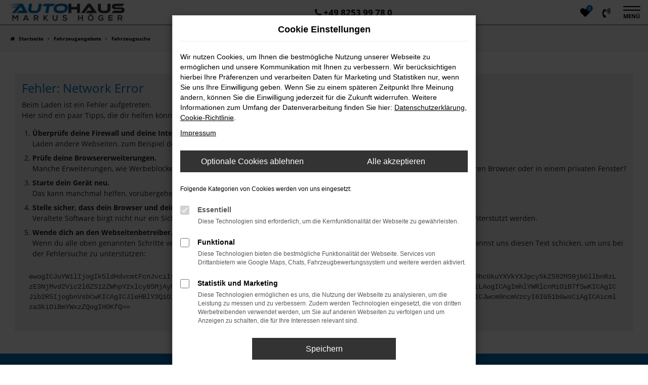

--- FILE ---
content_type: text/html; charset=UTF-8
request_url: https://www.autohaus-markus-hoeger.com/angebote/vw/vw-t6-1-california-2-0tdi-dsg-beach-camper/920257/
body_size: 11613
content:
<!DOCTYPE html>
<html lang="de">
<head>
    <meta charset="utf-8">
<meta name="viewport" content="width=device-width, initial-scale=1.0">
    <title>Neuwagen & Gebrauchtwagen | Autohaus Markus Höger</title>
    <meta name="description" content="Sichern Sie sich unsere Top Angebote! Neuwagen und Gebrauchtwagen in großer Auswahl von Audi, VW, Seat und Skoda bei Autohaus Markus Höger">
<meta name="copyright" content="Copyright 2026 www.audaris.de">
<meta name="expires" content="60">

                        <meta name="robots" content="all">
            
                                            <meta name="geo.placename"
                  content="Pöttmes">
                                    <meta name="geo.position"
                  content="48.584594;11.109121">
                                    <meta name="geo.region"
                  content="DE-BY">
                                    <meta name="google-site-verification"
                  content="-ruSpznmP4aboZQj-0mjNx6j2bne_ttrhnCObv7oPxQ">
                                    <meta name="keywords"
                  content="Neuwagen Gebrauchtwagen Angebote">
                                    <meta name="pagetopic"
                  content="Autohaus Webseite">
                    
            <meta property="og:title" content="Neuwagen & Gebrauchtwagen | Autohaus Markus Höger">
                <meta property="og:type" content="website">
                <meta property="og:description" content="Sichern Sie sich unsere Top Angebote! Neuwagen und Gebrauchtwagen in großer Auswahl von Audi, VW, Seat und Skoda bei Autohaus Markus Höger">
                <meta property="og:url" content="https://www.autohaus-markus-hoeger.com/angebote/vw/vw-t6-1-california-2-0tdi-dsg-beach-camper/920257/">
                <meta property="og:image" content="https://www.autohaus-markus-hoeger.com/website/themes/autohaus-markus-hoeger.com/img/android-icon-192x192.png">
    
            <meta name="twitter:card" content="summary">
                <meta name="twitter:title" content="Neuwagen & Gebrauchtwagen | Autohaus Markus Höger">
                <meta name="twitter:description" content="Sichern Sie sich unsere Top Angebote! Neuwagen und Gebrauchtwagen in großer Auswahl von Audi, VW, Seat und Skoda bei Autohaus Markus Höger">
                <meta name="twitter:image" content="https://www.autohaus-markus-hoeger.com/website/themes/autohaus-markus-hoeger.com/img/android-icon-192x192.png">
    
            <link rel="canonical" href="https://www.autohaus-markus-hoeger.com/angebote/vw/vw-t6-1-california-2-0tdi-dsg-beach-camper/920257/">
    
    <link rel="shortcut icon" href="/website/themes/autohaus-markus-hoeger.com/img/favicon.ico" type="image/x-icon">
    <link rel="apple-touch-icon" sizes="57x57" href="/website/themes/autohaus-markus-hoeger.com/img/apple-icon-57x57.png">
    <link rel="apple-touch-icon" sizes="60x60" href="/website/themes/autohaus-markus-hoeger.com/img/apple-icon-60x60.png">
    <link rel="apple-touch-icon" sizes="72x72" href="/website/themes/autohaus-markus-hoeger.com/img/apple-icon-72x72.png">
    <link rel="apple-touch-icon" sizes="76x76" href="/website/themes/autohaus-markus-hoeger.com/img/apple-icon-76x76.png">
    <link rel="apple-touch-icon" sizes="114x114" href="/website/themes/autohaus-markus-hoeger.com/img/apple-icon-114x114.png">
    <link rel="apple-touch-icon" sizes="120x120" href="/website/themes/autohaus-markus-hoeger.com/img/apple-icon-120x120.png">
    <link rel="apple-touch-icon" sizes="144x144" href="/website/themes/autohaus-markus-hoeger.com/img/apple-icon-144x144.png">
    <link rel="apple-touch-icon" sizes="152x152" href="/website/themes/autohaus-markus-hoeger.com/img/apple-icon-152x152.png">
    <link rel="apple-touch-icon" sizes="180x180" href="/website/themes/autohaus-markus-hoeger.com/img/apple-icon-180x180.png">
    <link rel="icon" type="image/png" sizes="192x192" href="/website/themes/autohaus-markus-hoeger.com/img/android-icon-192x192.png">
    <link rel="icon" type="image/png" sizes="32x32" href="/website/themes/autohaus-markus-hoeger.com/img/favicon-32x32.png">
    <link rel="icon" type="image/png" sizes="96x96" href="/website/themes/autohaus-markus-hoeger.com/img/favicon-96x96.png">
    <link rel="icon" type="image/png" sizes="16x16" href="/website/themes/autohaus-markus-hoeger.com/img/favicon-16x16.png">
        <meta name="msapplication-TileColor" content="#ffffff">
    <meta name="msapplication-TileImage" content="/website/themes/autohaus-markus-hoeger.com/img/ms-icon-144x144.png">
    <meta name="theme-color" content="#ffffff">
    <script src="/web/libs/jquery/jquery.min.js?v=370"></script>

    
        <script>
        
        window.dataLayer = window.dataLayer || [];


        function gtag() {
            dataLayer.push(arguments);
        }


        gtag('consent', 'default', {
            'ad_storage': 'denied',
            'ad_user_data': 'denied',
            'ad_personalization': 'denied',
            'analytics_storage': 'denied'
        });
        
    </script>

                
            <script>
            
            gtag('js', new Date());
            gtag('config', 'G-VZ5PNDQKQ2', {'cookieFlags': 'SameSite=None; Secure'});
            
        </script>
    
                
    


<link rel="stylesheet" href="/web/assets/main-277a6721ba.min.css">



<link rel="stylesheet" href="/website/themes/autohaus-markus-hoeger.com/templates/../css/foundation-ecb378b0e2.css">


    <link rel="stylesheet" href="/website/themes/autohaus-markus-hoeger.com/css/custom.css?v=1747207708">


</head>



    



<body id="page_body"
      class="theme004 pageid-532 no_header"
            data-wid="241"
      data-cid="1763">

<a class="a11y-btn sr-only sr-only-focusable" href="#site-content">Zum Hauptinhalt springen</a>

<div id="overlay"></div>


        



<div id="wrapper">
    <header aria-label="Header" id="header-container">
    <div id="header">
        <div class="flex-header-container">
            
            <div id="logo">
    <a href="/">
                    <img src="/website/themes/autohaus-markus-hoeger.com/img/template_logo.png"
                 alt="Logo Autohaus Markus Höger GmbH"
                 title="Logo Autohaus Markus Höger GmbH">
            </a>
</div>

                    </div>

                    <div                  id="phone-top"><div><span class="fa fa-phone"></span>&nbsp;+49 8253 99 78 0</div></div>
        
        <div class="flex-header-container">
            
            <nav aria-label="Untermenü mit Symbolen">
                <ul aria-label="Untermenü mit Symbolen" id="icons-menu" role="menubar">
                                                                        <li role="none">
            <a href="/favoriten/"
               id="menu-favorites"
               title="Meine Favoriten Fahrzeuge"
               role="menuitem">
                <i class="fa fa-heart"
                   aria-hidden="true">
                    <span class="js-fav-counter">0</span>
                </i>
            </a>
        </li>
        <li role="none">
                    <a href="tel:+49825399780"
               title="+49825399780 anrufen"
               role="menuitem">
                <i class="fa fa-volume-control-phone" aria-hidden="true"></i>
            </a>
            </li>
                                        </ul>
            </nav>

            <nav aria-label="Hauptmenü">
                <button type="button"
                        id="menu-toggle"
                        title="Hamburger-Menü"
                        aria-expanded="false"
                        aria-controls="page_sidebar">
                    <span class="icon-bar"></span>
                    <span class="icon-bar"></span>
                                            <span class="menu-toggle-text">Menü</span>
                                    </button>
                <div aria-label="Seitenleiste mit Hauptmenü" id="page_sidebar" aria-modal="true" tabindex="-1" role="dialog">
                    <button type="button"
        id="menu-close-toggle"
        class="navbar-toggle"
        title="Menü schließen">
    <span aria-hidden="true">&times;</span>
    <span class="ms-text">Menü</span>
</button>

<nav aria-label="Hauptmenü">
    <ul aria-label="Hauptmenü" class="nav navbar-nav" role="menubar">
                                                        <li class="dropdown active"
                        role="none">
                        <a href="#"
                           class="dropdown-toggle"
                           aria-expanded="false"
                           aria-haspopup="true"
                           data-toggle="dropdown"
                           title="Fahrzeugangebote"
                           role="menuitem">
                            Fahrzeugangebote
                        </a>
                        <ul aria-label="Fahrzeugangebote" class="dropdown-menu" role="menu">
                                                                                                                                                                                                                <li class="active"                                        role="none">
                                        <a href="/angebote/"
                                                                                      title="Fahrzeugsuche"
                                            aria-current="page"                                           role="menuitem">
                                            Fahrzeugsuche
                                        </a>
                                    </li>
                                                                                                                                                                                                                                                <li                                        role="none">
                                        <a href="/fahrzeugpool/"
                                                                                      title="Fahrzeugpool"
                                                                                       role="menuitem">
                                            Fahrzeugpool
                                        </a>
                                    </li>
                                                                                                                                                                                                                                                <li                                        role="none">
                                        <a href="/fahrzeugankauf/"
                                                                                      title="Fahrzeugankauf"
                                                                                       role="menuitem">
                                            Fahrzeugankauf
                                        </a>
                                    </li>
                                                                                                                                                                                                                                                <li                                        role="none">
                                        <a href="/fahrzeuganfrage/"
                                                                                      title="Fahrzeuganfrage"
                                                                                       role="menuitem">
                                            Fahrzeuganfrage
                                        </a>
                                    </li>
                                                                                                                                                                                                                                                <li                                        role="none">
                                        <a href="/hoeger-deals/"
                                                                                      title="Höger Deals"
                                                                                       role="menuitem">
                                            Höger Deals
                                        </a>
                                    </li>
                                                                                                                                                                                                                                                <li                                        role="none">
                                        <a href="https://www.autohaus-markus-hoeger.com/hoeger-deals/aixam-minauto/"
                                                                                      title="Fahren ab 15 Jahren "
                                                                                       role="menuitem">
                                            Fahren ab 15 Jahren 
                                        </a>
                                    </li>
                                                                                                                                                                                                                                                <li                                        role="none">
                                        <a href="https://www.autohaus-markus-hoeger.com/hoeger-deals/der-ellenator/"
                                                                                      title="Fahren ab 16 Jahren"
                                                                                       role="menuitem">
                                            Fahren ab 16 Jahren
                                        </a>
                                    </li>
                                                                                                                                                                                                                                                <li                                        role="none">
                                        <a href="/probefahrt-vereinbaren/"
                                                                                      title="Probefahrt vereinbaren"
                                                                                       role="menuitem">
                                            Probefahrt vereinbaren
                                        </a>
                                    </li>
                                                                                                                                                                                                                                                <li                                        role="none">
                                        <a href="/werkstattleistungen/wunschkennzeichen/"
                                                                                      title="Wunschkennzeichen"
                                                                                       role="menuitem">
                                            Wunschkennzeichen
                                        </a>
                                    </li>
                                                                                    </ul>
                    </li>
                                                                                                                                                    <li                        role="none">
                        <a href="/skoda/"
                                                      title="Škoda"
                                                       role="menuitem">
                            Škoda
                        </a>
                    </li>
                                                                                    <li class="dropdown"
                        role="none">
                        <a href="#"
                           class="dropdown-toggle"
                           aria-expanded="false"
                           aria-haspopup="true"
                           data-toggle="dropdown"
                           title="Autovermietung"
                           role="menuitem">
                            Autovermietung
                        </a>
                        <ul aria-label="Autovermietung" class="dropdown-menu" role="menu">
                                                                                                                                                                                                                <li                                        role="none">
                                        <a href="https://www.autohaus-markus-hoeger.com/autovermietung/"
                                           target="_blank"
                                           rel="noopener noreferer"                                           title="Alle Mietfahrzeuge"
                                                                                       role="menuitem">
                                            Alle Mietfahrzeuge
                                        </a>
                                    </li>
                                                                                                                                                                                                                                                <li                                        role="none">
                                        <a href="/lagercontainer/"
                                                                                      title="Lagercontainer mieten"
                                                                                       role="menuitem">
                                            Lagercontainer mieten
                                        </a>
                                    </li>
                                                                                                                                                                                                                                                <li                                        role="none">
                                        <a href="https://www.autohaus-markus-hoeger.com/autovermietung/kleinwagen-mieten/"
                                                                                      title="Kleinwagen"
                                                                                       role="menuitem">
                                            Kleinwagen
                                        </a>
                                    </li>
                                                                                                                                                                                                                                                <li                                        role="none">
                                        <a href="https://www.autohaus-markus-hoeger.com/autovermietung/sprinter-mieten/"
                                                                                      title="Sprinter"
                                                                                       role="menuitem">
                                            Sprinter
                                        </a>
                                    </li>
                                                                                                                                                                                                                                                <li                                        role="none">
                                        <a href="https://www.autohaus-markus-hoeger.com/autovermietung/9-sitzer-mieten/"
                                                                                      title="9-Sitzer Bus"
                                                                                       role="menuitem">
                                            9-Sitzer Bus
                                        </a>
                                    </li>
                                                                                    </ul>
                    </li>
                                                                                    <li class="dropdown"
                        role="none">
                        <a href="#"
                           class="dropdown-toggle"
                           aria-expanded="false"
                           aria-haspopup="true"
                           data-toggle="dropdown"
                           title="Werkstatt und Service"
                           role="menuitem">
                            Werkstatt und Service
                        </a>
                        <ul aria-label="Werkstatt und Service" class="dropdown-menu" role="menu">
                                                                                                                                                                                                                <li                                        role="none">
                                        <a href="/werkstattleistungen/"
                                                                                      title="Werkstattleistungen"
                                                                                       role="menuitem">
                                            Werkstattleistungen
                                        </a>
                                    </li>
                                                                                                                                                                                                                                                <li                                        role="none">
                                        <a href="https://www.autohaus-markus-hoeger.com/werkstattleistungen/klimaservice/"
                                                                                      title="Klimaservice"
                                                                                       role="menuitem">
                                            Klimaservice
                                        </a>
                                    </li>
                                                                                    </ul>
                    </li>
                                                                                    <li class="dropdown"
                        role="none">
                        <a href="#"
                           class="dropdown-toggle"
                           aria-expanded="false"
                           aria-haspopup="true"
                           data-toggle="dropdown"
                           title="Unternehmen"
                           role="menuitem">
                            Unternehmen
                        </a>
                        <ul aria-label="Unternehmen" class="dropdown-menu" role="menu">
                                                                                                                                                                                                                <li                                        role="none">
                                        <a href="/historie/"
                                                                                      title="Unsere Historie"
                                                                                       role="menuitem">
                                            Unsere Historie
                                        </a>
                                    </li>
                                                                                                                                                                                                                                                <li                                        role="none">
                                        <a href="/jobs/"
                                                                                      title="Jobs und Karriere"
                                                                                       role="menuitem">
                                            Jobs und Karriere
                                        </a>
                                    </li>
                                                                                                                                                                                                                                                <li                                        role="none">
                                        <a href="/kundenmeinungen/"
                                                                                      title="Kundenmeinungen"
                                                                                       role="menuitem">
                                            Kundenmeinungen
                                        </a>
                                    </li>
                                                                                                                                                                                                                                                <li                                        role="none">
                                        <a href="/kundenstimmen/jetzt-bewerten/"
                                                                                      title="Schreiben Sie uns Ihre Meinung"
                                                                                       role="menuitem">
                                            Schreiben Sie uns Ihre Meinung
                                        </a>
                                    </li>
                                                                                    </ul>
                    </li>
                                                                                    <li class="dropdown"
                        role="none">
                        <a href="#"
                           class="dropdown-toggle"
                           aria-expanded="false"
                           aria-haspopup="true"
                           data-toggle="dropdown"
                           title="Kontakt"
                           role="menuitem">
                            Kontakt
                        </a>
                        <ul aria-label="Kontakt" class="dropdown-menu" role="menu">
                                                                                                                                                                                                                <li                                        role="none">
                                        <a href="/ansprechpartner/"
                                                                                      title="Ansprechpartner"
                                                                                       role="menuitem">
                                            Ansprechpartner
                                        </a>
                                    </li>
                                                                                                                                                                                                                                                <li                                        role="none">
                                        <a href="/kontakt-oeffnungszeiten/"
                                                                                      title="Kontakt &amp; Öffnungszeiten"
                                                                                       role="menuitem">
                                            Kontakt & Öffnungszeiten
                                        </a>
                                    </li>
                                                                                    </ul>
                    </li>
                                                    <li class="cf"
            role="none">
                            <div class="col-xs-6">
                    <a href="tel:+49825399780"
                       class="btn btn-primary"
                       title="Anrufen"
                       role="menuitem">
                        <i class="fa fa-phone-square" aria-hidden="true"></i>
                        Anrufen
                    </a>
                </div>
                <div class="col-xs-6">
                    <a href="mailto:info@autohaus-markus-hoeger.com"
                       class="btn btn-primary"
                       title="E-Mail schreiben"
                       role="menuitem">
                        <i class="fa fa-envelope-square" aria-hidden="true"></i>
                        E-Mail
                    </a>
                </div>
                    </li>
    </ul>
</nav>

<nav aria-label="Fußzeilenmenü in der Seitenleiste">
    <ul aria-label="Fußzeilenmenü in der Seitenleiste" class="footer_copy_menu" role="menubar">
                                    <li role="none">
                    <a href="/barrierefreiheit/"
                                              title="Barrierefreiheit"
                       role="menuitem">
                                                    <i class="fa fa-file-text" aria-hidden="true"></i>
                                                Barrierefreiheit
                    </a>
                </li>
                                                <li role="none">
                    <a href="/impressum/"
                                              title="Impressum"
                       role="menuitem">
                                                    <i class="fa fa-file-text" aria-hidden="true"></i>
                                                Impressum
                    </a>
                </li>
                                                <li role="none">
                    <a href="/datenschutz/"
                                              title="Datenschutz"
                       role="menuitem">
                                                    <i class="fa fa-quote-left" aria-hidden="true"></i>
                                                Datenschutz
                    </a>
                </li>
                        </ul>
</nav>
                </div>
                <div id="page_overlay"></div>
            </nav>
        </div>
    </div>
</header>


                <nav aria-label="Breadcrumb" class="breadcrumb_area">
    <div class="container">
                    <ol class="breadcrumb" itemscope itemtype="https://schema.org/BreadcrumbList">
                <li itemprop="itemListElement" itemscope itemtype="https://schema.org/ListItem">
                    <i class="fa fa-home" aria-hidden="true"></i>
                    <a href="/" itemprop="item">
                        <span itemprop="name">Startseite</span>
                        <meta itemprop="position" content="1">
                    </a>
                </li>
                                                                                                                        <li itemprop="itemListElement"
                                itemscope
                                itemtype="https://schema.org/ListItem">
                                <i class="fa fa-angle-right" aria-hidden="true"></i>
                                <a href="/angebote/"
                                   itemprop="item">
                                    <span itemprop="name">Fahrzeugangebote</span>
                                    <meta itemprop="position" content="2">
                                </a>
                            </li>
                                                                                                                                                                                                    <li itemprop="itemListElement"
                                itemscope
                                itemtype="https://schema.org/ListItem"                                aria-current="page"
                                >
                                <i class="fa fa-angle-right" aria-hidden="true"></i>
                                <a href="/angebote/"
                                   itemprop="item">
                                    <span itemprop="name">Fahrzeugsuche</span>
                                    <meta itemprop="position" content="3">
                                </a>
                            </li>
                                                                                                                                        </ol>
            </div>
</nav>

                    <main aria-label="Hauptinhalt" id="site-content">
                                                        
                    <div class="module-block showroom  my-0">
        <div class="container-full container-fluid">
                                                                                                                        <div id="audaris-showroom-container"></div>
        </div>
    </div>
    <script>
        
        (function (callback) {
            if (document.readyState !== 'loading') {
                callback()
            } else {
                document.addEventListener('DOMContentLoaded', callback, {once: true})
            }
        })(function () {
            
            var commonFlags = {
    routerMode: 'history',
            exchange: 'WEBSITE',
                language: 'de_DE',
    
                        clientId: parseInt('1763', 10),
        
        vehicleDetailBlocks: [{"type":"EQUIPMENT","show":"COLLAPSIBLE_CLOSED","title":"Ausstattung","position":"LEFT","description":"","btnUrl":"","partsShopDealerIds":[]},{"type":"DESCRIPTION","show":"BLOCK","title":"","position":"LEFT","description":"","btnUrl":"","partsShopDealerIds":[]},{"type":"TRADEIN","show":"BLOCK","title":"Wir kaufen Ihr Auto!","position":"STANDALONE","description":"","btnUrl":"","partsShopDealerIds":[]},{"type":"LEASING_FINANCING_COMBINED","show":"BLOCK","title":"Leasing und Finanzierungsrechner","position":"STANDALONE","description":"","btnUrl":"","partsShopDealerIds":[]}
            
        ]
};
            window.AudarisWidget.ready.then(function() {    window.AudarisWidget.initShowroom(Object.assign({
    }, defaultSettings, commonFlags, {
        onVehicleLoad(vehicle) {
            if (commonFlags.onVehicleLoad) {
                commonFlags.onVehicleLoad (vehicle)
            }
        },
        node: '#audaris-showroom-container',
    showBannerAds: true,
    routes: {tradein: '/fahrzeugankauf'
        },
                                                tradein: {
                type: 'FORM'
        },
                autoUnclePriceRating: null,
        metaListTitle: 'Neuwagen & Gebrauchtwagen | Autohaus Markus Höger',
        metaListDescription: 'Sichern Sie sich unsere Top Angebote! Neuwagen und Gebrauchtwagen in großer Auswahl von Audi, VW, Seat und Skoda bei Autohaus Markus Höger',
        }))
    
});            
        })
        
    </script>
                        </main>
    
            <footer aria-label="Footer" id="footer">
        <div id="pre_area">
        <div class="container-fluid container-limited">
                            <div class="row"><div class="footer-block col-sm-6 col-md-4"><div class="row"><div class="col-md-6 col-sm-6 column col-xs-12 hidden-xs" style=""><div class="ge-content ge-content-type-tinymce" data-ge-content-type="tinymce"><p><span class="headline-h3" style="color: #ffffff;"><span class="fa fa-map-marker mceNonEditable"></span>&nbsp; Postadresse</span></p>
<p>Autohaus Markus Höger GmbH<br>Rudolf-Diesel-Str. 6<br>D-86554&nbsp;Pöttmes<br><br></p>
<p class="clean-p"><span class="headline-h3" style="color: #ffffff;"><span class="fa fa-comments mceNonEditable"></span>&nbsp; Kontakt:</span></p>
<p class="clean-p">Tel.:&nbsp;&nbsp; +49 8253 99 78 0<br><br><a class="btn btn-primary btn-fullwidth" href="mailto:info@autohaus-markus-hoeger.com">Mail</a></p></div></div><div class="col-md-6 col-sm-6 column col-xs-12 hidden-sm hidden-md hidden-lg" style=""><div class="ge-content ge-content-type-tinymce" data-ge-content-type="tinymce"><p><span class="headline-h3" style="color: rgb(255, 255, 255);" data-mce-style="color: #ffffff;"><span class="fa fa-map-marker mceNonEditable">﻿</span>&nbsp; Postadresse</span></p><p>Autohaus Markus Höger GmbH<br>Rudolf-Diesel-Str. 6<br>D-86554&nbsp;Pöttmes<br><br></p><p class="clean-p"><span class="headline-h3" style="color: rgb(255, 255, 255);" data-mce-style="color: #ffffff;"><span class="fa fa-comments mceNonEditable">﻿</span>&nbsp; Kontakt:</span></p><p class="clean-p">Tel.:&nbsp;&nbsp; +49 8253 99 78 0<br>Fax:&nbsp;&nbsp; +49 8253 99 78 20<br><br><a class="btn btn-primary" href="mailto:info@autohaus-markus-hoeger.com" data-mce-href="mailto:info@autohaus-markus-hoeger.com" data-mce-selected="inline-boundary">Mail﻿</a></p></div></div><div class="col-md-6 col-sm-6 column col-xs-12" style=""><div class="ge-content ge-content-type-tinymce" data-ge-content-type="tinymce"><p class="clean-p"><span class="headline-h3" style="color: #ffffff;">Waschanlage</span></p>
<p><strong>Ab sofort erhalten Sie Ihre Waschtickets für den Waschpark Pöttmes an der Rudolf-Diesel-Straße 6a.</strong></p>
<p>&nbsp;</p></div></div></div></div><div class="footer-block col-sm-6 col-md-4"><div class="row"><div class="col-md-6 col-sm-6 column col-xs-12" style="display: block;"><div class="ge-content ge-content-type-tinymce" data-ge-content-type="tinymce"><p class="clean-p"><span class="headline-h3" style="color: #ffffff;"><span class="fa fa-clock-o mceNonEditable"></span>&nbsp; Verkauf &amp; Vermietung</span></p>
<p>Montag bis Freitag:<br>08:00 bis 12:00 Uhr<br>13:00 bis 17:00 Uhr&nbsp;</p>
<p>Samstag und Sonntag:<br>Schautag - Keine Beratung oder Verkauf&nbsp;</p>
<p><br><span class="headline-h3" style="color: #ffffff;"><span class="fa fa-clock-o mceNonEditable"></span>&nbsp; Werkstatt</span></p>
<p>Montag bis Freitag:<br>08:00 bis 12:00 Uhr<br>13:00 bis 17:00 Uhr</p></div></div><div class="col-md-6 col-sm-6 column col-xs-12" style=""><div class="ge-content ge-content-type-tinymce" data-ge-content-type="tinymce"><p><span class="headline-h3" style="color: #ffffff;"><span class="fa fa-car mceNonEditable">&nbsp;</span>Schautag</span></p>
<p>Schautage von 11:00-18:00 Uhr.<br><br>Hier wird die Hofzufahrt geöffnet und die Besucher können dann durch die Lagerfahrzeuge flanieren und sich die ausgestellten Fahrzeuge anschauen.<br><br>(Keine Beratung, kein Verkauf)<br><br>Ab 18:00 Uhr wird der Hof wieder abgesperrt.</p></div></div></div></div><div class="footer-block col-sm-12 col-md-4"><div class="row"><div class="col-md-12 col-sm-12 col-xs-12 column"><div class="ge-content ge-content-type-tinymce" data-ge-content-type="tinymce"><audaris-iframe src="https://www.google.com/maps/embed?pb=!1m18!1m12!1m3!1d2639.3197923592384!2d11.106817715846299!3d48.584575427900695!2m3!1f0!2f0!3f0!3m2!1i1024!2i768!4f13.1!3m3!1m2!1s0x479eec1d51048477%3A0x67f4b189a1a0e7a9!2sAutohaus+Markus+H%C3%B6ger+GmbH!5e0!3m2!1sde!2sde!4v1563869084899!5m2!1sde!2sde" width="600" height="450" frameborder="0" allowfullscreen="allowfullscreen" responsive="" title="Coordinate">&nbsp;</audaris-iframe></div></div></div></div></div>
                    </div>
    </div>
    <div id="after_area">
            <div class="container">
        
        <div class="row"><div class="col-md-12 col-sm-12 col-xs-12 column"><div class="ge-content ge-content-type-tinymce" data-ge-content-type="tinymce"><p class="clean-p"><sup><small>1</small></sup> UVP bedeutet: Ehemalige unverbindliche Preisempfehlung des Herstellers (Neupreis).<br>Der errechnete Preisvorteil sowie&nbsp;die angegebene Ersparnis errechnet sich gegenüber der ehemaligen unverbindlichen Preisempfehlung des Herstellers (Neupreis).</p>
<p class="clean-p"><sup>2 </sup>Hierbei handelt es sich um ein unverbindliches Finanzierungsangebot der ALD Lease Finanz GmbH, Fuhlsbüttler Str. 437, 22309 Hamburg. Das Angebot richtet sich an Einzelabnehmer. Alle Preise inkl. 19% Mehrwertsteuer. Irrtümer vorbehalten.</p>
<p class="clean-p"><sup>3&nbsp;</sup>Hierbei handelt es sich um ein unverbindliches Leasingangebot der ALD Lease Finanz GmbH, Fuhlsbüttler Str. 437, 22309 Hamburg. Das Angebot richtet sich an Einzelabnehmer. Alle Preise inkl. 19% Mehrwertsteuer. Irrtümer vorbehalten.</p>
<p class="clean-p">&nbsp;</p></div></div></div> 
    </div>
        <div class="container footer_copy_menu">
            <div id="footer_info_box">
                    <nav aria-label="Fußzeilenmenü">
        <ul aria-label="Fußzeilenmenü" class="footer-nav" role="menubar">
                                                <li role="none">
                        <a href="/barrierefreiheit/"
                                                      title="Barrierefreiheit"
                           role="menuitem">
                                                            <i class="fa fa-file-text" aria-hidden="true"></i>
                                                        Barrierefreiheit
                        </a>
                    </li>
                                                                <li role="none">
                        <a href="/impressum/"
                                                      title="Impressum"
                           role="menuitem">
                                                            <i class="fa fa-file-text" aria-hidden="true"></i>
                                                        Impressum
                        </a>
                    </li>
                                                                <li role="none">
                        <a href="/datenschutz/"
                                                      title="Datenschutz"
                           role="menuitem">
                                                            <i class="fa fa-quote-left" aria-hidden="true"></i>
                                                        Datenschutz
                        </a>
                    </li>
                                        <li role="none">
    <a href="javascript:void(0)"
       data-toggle="modal"
       data-target="#cookie-consent-modal"
       role="menuitem">
        <i class="fa fa-quote-left" aria-hidden="true"></i>
        Cookie Einstellungen
    </a>
</li>
        </ul>
    </nav>
                <div>
                    &copy; 2026
                    Autohaus Markus Höger GmbH
                    | Rudolf-Diesel-Str. 6 | DE-86554 Pöttmes | info@autohaus-markus-hoeger.com | <a href="https://www.audaris.de" target="_blank" style="color: inherit; text-decoration: none;">Webdesign by audaris.de</a>
                </div>
            </div>
        </div>
                    <nav aria-label="Kontaktmenü">
            <ul aria-label="Kontaktmenü"
                id="menu-social-floating"
                data-position="right"
                role="menubar">
                                    <li role="none">
                        <a href="/kundenmeinungen/"
                           class="kunden-meinungenflat"
                                                                                  title="Kundenmeinungen"
                           role="menuitem">
                            <span>Kundenmeinungen</span>
                                                            <i class="fa fa-comment" aria-hidden="true"></i>
                                                    </a>
                    </li>
                                    <li role="none">
                        <a href="https://wa.me/+491704317017"
                           class="whatsappflat"
                                                                                  title="Autohaus Markus Höger auf Whatsapp"
                           role="menuitem">
                            <span>Autohaus Markus Höger auf Whatsapp</span>
                                                            <i class="fa fa-whatsapp" aria-hidden="true"></i>
                                                    </a>
                    </li>
                                    <li role="none">
                        <a href="https://www.facebook.com/autohausmarkushoeger/"
                           class="facebookflat"
                                                                                  title="Autohaus Markus Höger auf Facebook"
                           role="menuitem">
                            <span>Autohaus Markus Höger auf Facebook</span>
                                                            <i class="fa fa-facebook" aria-hidden="true"></i>
                                                    </a>
                    </li>
                                    <li role="none">
                        <a href="https://www.instagram.com/autohaus_markus_hoeger/"
                           class="instagramflat"
                                                       style="background-color:#0071bc"                           title="Autohaus Markus Höger auf Instagram"
                           role="menuitem">
                            <span>Autohaus Markus Höger auf Instagram</span>
                                                            <i class="fa fa-instagram" aria-hidden="true"></i>
                                                    </a>
                    </li>
                                    <li role="none">
                        <a href="/kontakt-oeffnungszeiten/"
                           class="contactflat"
                                                       style="background-color:#0071bc"                           title="Kontakt und Öffnungszeiten"
                           role="menuitem">
                            <span>Kontakt und Öffnungszeiten</span>
                                                            <i class="fa fa-envelope" aria-hidden="true"></i>
                                                    </a>
                    </li>
                            </ul>
        </nav>
        </div>
    <div id="toolbar-container">
    <button type="button" id="toggle-scrollup" class="btn">
        <span class="sr-only">Nach oben</span>
        <i class="fa fa-fw fa-chevron-up" aria-hidden="true"></i>
    </button>
    <script>
        $('#toggle-scrollup').click(function () {
            $('body, html').animate({
                scrollTop: '0px'
            }, 300);
        });
    </script>
</div>
</footer>
    </div>

    

            <div
    id="cookie-consent-modal"
    class="modal fade"
    aria-labelledby="cookie-consent-title"
    data-backdrop="static"
    data-keyboard="false"
    role="dialog"
    tabindex="-1"
>
    <div class="modal-dialog" role="document">
        <div class="modal-content">
            <div class="modal-body pb-0">
                <div id="cookie-consent-title" class="head">
                    Cookie Einstellungen
                </div>

                
                    <p>
                        Wir nutzen Cookies, um Ihnen die bestmögliche Nutzung unserer Webseite zu ermöglichen und unsere Kommunikation mit Ihnen zu verbessern.
                        Wir berücksichtigen hierbei Ihre Präferenzen und verarbeiten Daten für Marketing und Statistiken nur, wenn Sie uns Ihre Einwilligung geben.
                        Wenn Sie zu einem späteren Zeitpunkt Ihre Meinung ändern, können Sie die Einwilligung jederzeit für die Zukunft widerrufen.
                        Weitere Informationen zum Umfang der Datenverarbeitung finden Sie hier:
                        <a href="javascript:void(0)"
                           data-src="/datenschutz/?show_blank=1"
                           data-fancybox
                           data-type="iframe"
                           data-iframe='{"preload":false}'>Datenschutzerklärung</a>,
                        <a href="javascript:void(0)" data-fancybox data-src="#ac-list">Cookie-Richtlinie</a>.
                    </p>
                    <p>
                        <a href="javascript:void(0)"
                           data-src="/impressum/?show_blank=1"
                           data-fancybox
                           data-type="iframe"
                           data-iframe='{"preload":false}'>Impressum</a>
                    </p>
                

                <div id="ac-list" style="display:none">
    <p>
        Hier finden Sie eine Übersicht über alle verwendeten Cookies.
    </p>
    <div class="ac-group">
        <div class="ac-group-title">
            Essentiell
        </div>
        <table class="table table-bordered table-condensed">
    <tbody>
        <tr>
            <th scope="row">Name</th>
            <td>audaris Session</td>
        </tr>
        <tr>
            <th scope="row">Anbieter</th>
            <td>Eigentümer dieser Website</td>
        </tr>
        <tr>
            <th scope="row">Zweck</th>
            <td>Dieses Cookie dient der Funktionalität der Applikation, in dem es die Sitzungs-ID speichert.</td>
        </tr>
        <tr>
            <th scope="row">Cookie Name</th>
            <td>audaris</td>
        </tr>
        <tr>
            <th scope="row" class="text-nowrap">Cookie Laufzeit</th>
            <td style="width:100%">Bis zum Ende der Session</td>
        </tr>
    </tbody>
</table>
        <table class="table table-bordered table-condensed">
    <tbody>
        <tr>
            <th scope="row">Name</th>
            <td>audaris Cookie</td>
        </tr>
        <tr>
            <th scope="row">Anbieter</th>
            <td>Eigentümer dieser Website</td>
        </tr>
        <tr>
            <th scope="row">Zweck</th>
            <td>Speichert den Zustimmungsstatus des Benutzers für Cookies.</td>
        </tr>
        <tr>
            <th scope="row">Cookie Name</th>
            <td>audaris-cookie-consent</td>
        </tr>
        <tr>
            <th scope="row" class="text-nowrap">Cookie Laufzeit</th>
            <td style="width:100%">90 Tage</td>
        </tr>
    </tbody>
</table>
                                    <table class="table table-bordered table-condensed">
    <tbody>
        <tr>
            <th scope="row">Name</th>
            <td>hrtool24</td>
        </tr>
        <tr>
            <th scope="row">Anbieter</th>
            <td>tool24 GmbH</td>
        </tr>
        <tr>
            <th scope="row">Zweck</th>
            <td>Dieses Cookie dient der Funktionalität der Applikation, in dem es die Sitzungs-ID speichert.</td>
        </tr>
        <tr>
            <th scope="row">Cookie Name</th>
            <td>ASP.NET_SessionId</td>
        </tr>
        <tr>
            <th scope="row" class="text-nowrap">Cookie Laufzeit</th>
            <td style="width:100%">Bis zum Ende der Session</td>
        </tr>
    </tbody>
</table>
<table class="table table-bordered table-condensed">
    <tbody>
        <tr>
            <th scope="row">Name</th>
            <td>hrtool24</td>
        </tr>
        <tr>
            <th scope="row">Anbieter</th>
            <td>tool24 GmbH</td>
        </tr>
        <tr>
            <th scope="row">Zweck</th>
            <td>Dieses Cookie dient der Funktionalität der Applikation, in dem es die Sitzungs-ID speichert.</td>
        </tr>
        <tr>
            <th scope="row">Cookie Name</th>
            <td>cookiesession1</td>
        </tr>
        <tr>
            <th scope="row" class="text-nowrap">Cookie Laufzeit</th>
            <td style="width:100%">1 Jahr</td>
        </tr>
    </tbody>
</table>
                    </div>
    <div class="ac-group">
        <div class="ac-group-title">
            Funktional
        </div>
            <table class="table table-bordered table-condensed">
        <tbody>
            <tr>
                <th scope="row">Name</th>
                <td>Google Translator</td>
            </tr>
            <tr>
                <th scope="row">Anbieter</th>
                <td>Google</td>
            </tr>
            <tr>
                <th scope="row">Zweck</th>
                <td>Spracheinstellungen, Übersetzung.</td>
            </tr>
            <tr>
                <th scope="row">Cookie Name</th>
                <td>googtrans</td>
            </tr>
            <tr>
                <th scope="row" class="text-nowrap">Cookie Laufzeit</th>
                <td style="width:100%">24 Stunden</td>
            </tr>
        </tbody>
    </table>
        <table class="table table-bordered table-condensed">
    <tbody>
        <tr>
            <th scope="row">Name</th>
            <td>YouTube</td>
        </tr>
        <tr>
            <th scope="row">Anbieter</th>
            <td>Google</td>
        </tr>
        <tr>
            <th scope="row">Zweck</th>
            <td>Einbindung von YouTube Videos.</td>
        </tr>
        <tr>
            <th scope="row">Cookie Name</th>
            <td>CONSENT</td>
        </tr>
        <tr>
            <th scope="row" class="text-nowrap">Cookie Laufzeit</th>
            <td style="width:100%">2 Jahre</td>
        </tr>
        <tr>
            <th scope="row" class="text-nowrap">Zugriff Dritter</th>
            <td style="width:100%">Ja Google</td>
        </tr>
    </tbody>
</table>
                            <table class="table table-bordered table-condensed">
    <tbody>
        <tr>
            <th scope="row">Name</th>
            <td>Google Maps</td>
        </tr>
        <tr>
            <th scope="row">Anbieter</th>
            <td>Google</td>
        </tr>
        <tr>
            <th scope="row">Zweck</th>
            <td>Einbindung von Google Maps.</td>
        </tr>
        <tr>
            <th scope="row">Cookie Name</th>
            <td>CONSENT</td>
        </tr>
        <tr>
            <th scope="row" class="text-nowrap">Cookie Laufzeit</th>
            <td style="width:100%">2 Jahre</td>
        </tr>
    </tbody>
</table>
            </div>
            <div class="ac-group">
            <div class="ac-group-title">
                Statistik und Marketing
            </div>
                <table class="table table-bordered table-condensed">
        <tbody>
            <tr>
                <th scope="row">Name</th>
                <td>Google Analytics</td>
            </tr>
            <tr>
                <th scope="row">Anbieter</th>
                <td>Google</td>
            </tr>
            <tr>
                <th scope="row">Zweck</th>
                <td>Cookie von Google für Website-Analysen. Erzeugt statistische Daten darüber, wie der Besucher die Website nutzt.</td>
            </tr>
            <tr>
                <th scope="row">Cookie Name</th>
                <td>_ga, _ga_&lt;container-id&gt;</td>
            </tr>
            <tr>
                <th scope="row" class="text-nowrap">Cookie Laufzeit</th>
                <td style="width:100%">14 Monaten</td>
            </tr>
        </tbody>
    </table>
    <table class="table table-bordered table-condensed">
        <tbody>
            <tr>
                <th scope="row">Name</th>
                <td>Google Analytics</td>
            </tr>
            <tr>
                <th scope="row">Anbieter</th>
                <td>Google</td>
            </tr>
            <tr>
                <th scope="row">Zweck</th>
                <td>Cookie von Google für Website-Analysen. Erzeugt statistische Daten darüber, wie der Besucher die Website nutzt.</td>
            </tr>
            <tr>
                <th scope="row">Cookie Name</th>
                <td>_gid</td>
            </tr>
            <tr>
                <th scope="row" class="text-nowrap">Cookie Laufzeit</th>
                <td style="width:100%">24 Stunden</td>
            </tr>
        </tbody>
    </table>
    <table class="table table-bordered table-condensed">
        <tbody>
            <tr>
                <th scope="row">Name</th>
                <td>Google Analytics</td>
            </tr>
            <tr>
                <th scope="row">Anbieter</th>
                <td>Google</td>
            </tr>
            <tr>
                <th scope="row">Zweck</th>
                <td>Cookie von Google für Website-Analysen. Erzeugt statistische Daten darüber, wie der Besucher die Website nutzt.</td>
            </tr>
            <tr>
                <th scope="row">Cookie Name</th>
                <td>_gac_gb_&lt;container-id&gt;</td>
            </tr>
            <tr>
                <th scope="row" class="text-nowrap">Cookie Laufzeit</th>
                <td style="width:100%">90 Tagen</td>
            </tr>
        </tbody>
    </table>
                <table class="table table-bordered table-condensed">
        <tbody>
            <tr>
                <th scope="row">Name</th>
                <td>Google Tag Manager</td>
            </tr>
            <tr>
                <th scope="row">Anbieter</th>
                <td>Google</td>
            </tr>
            <tr>
                <th scope="row">Zweck</th>
                <td style="width:100%">Nachladen verschiedener externer Anbieter.</td>
            </tr>
        </tbody>
    </table>
        </div>
    </div>

                <div class="btns-row">
                    <button
                        type="button"
                        id="cookie-consent-deny-all"
                    >
                        Optionale Cookies ablehnen
                    </button>
                    <button
                        type="button"
                        id="cookie-consent-accept-all"
                    >
                        Alle akzeptieren
                    </button>
                </div>

                <p class="lead">
                    Folgende Kategorien von Cookies werden von uns eingesetzt:
                </p>

                
                    
                        <div class="checkbox disabled">
                            <label>
                                <input type="checkbox"
                                       value="1"
                                       autocomplete="off"
                                       checked
                                       disabled>
                                <span>Essentiell</span>
                            </label>
                            
                                <p class="small">
                                    Diese Technologien sind erforderlich, um die Kernfunktionalität der Webseite zu gewährleisten.
                                </p>
                            
                        </div>
                    
                    
                        <div class="checkbox">
                            <label>
                                <input type="checkbox"
                                       value=""
                                       id="cookie-consent-functional"
                                       autocomplete="off">
                                <span>Funktional</span>
                            </label>
                            
                                <p class="small">
                                    Diese Technologien bieten die bestmögliche Funktionalität der Webseite.
                                    Services von Drittanbietern wie Google Maps, Chats, Fahrzeugbewertungssystem und weitere werden aktiviert.
                                </p>
                            
                        </div>
                    
                    
                        <div class="checkbox">
                            <label>
                                <input type="checkbox"
                                       value=""
                                       id="cookie-consent-marketing"
                                       autocomplete="off">
                                <span>Statistik und Marketing</span>
                            </label>
                            
                                <p class="small">
                                    Diese Technologien ermöglichen es uns, die Nutzung der Webseite zu analysieren, um die Leistung zu messen und zu verbessern.
                                    Zudem werden Technologien eingesetzt, die von dritten Werbetreibenden verwendet werden, um Sie auf anderen Webseiten zu verfolgen und um Anzeigen zu schalten, die für Ihre Interessen relevant sind.
                                </p>
                            
                        </div>
                    
                
                <div class="btns-row">
                    <button
                        type="button"
                        id="cookie-consent-save"
                    >
                        Speichern
                    </button>
                </div>
            </div>
        </div>
    </div>
</div>

<template id="alert_a_functional" style="display:none">
    <div class="alert alert-danger" role="alert">
    Lieber Website Benutzer, durch die Ablehnung der Cookies ist diese Funktionalität nicht mit dem vollen Komfort für Sie zugänglich. Dies können Sie in den <a class="text-danger text-bold" href="javascript:void(0)" data-toggle="modal" data-target="#cookie-consent-modal">Cookie Einstellungen</a> wieder rückgängig machen. Vielen Dank für Ihr Verständnis.
</div>
</template>
    
    
<script>
    $(document).ready(function () {
        let $infoModal = $('#infoModal');

        if ($infoModal.length > 0) {
            if (!sessionStorage.getItem('ac-cInfo')) {
                setTimeout(function () {
                    $infoModal.modal('show');
                }, 750);
            }

            $infoModal.on('hidden.bs.modal', function () {
                sessionStorage.setItem('ac-cInfo', '1')
            });

            $infoModal.find('.btn').on('click', function () {
                sessionStorage.setItem('ac-cInfo', '1')
            });
        }
    });
</script>

    <script src="https://widget.x-web.cloud.audaris.icu/widget.js?shadow=false&internal=true&theme=WEBSITE"></script>


<script src="/web/assets/main-cde4f474be.min.js"></script>

<script src="/web/foundations/004theme/js/foundation.min.js?v=250617"></script>


    <script>
        AOS.init();
    </script>


    























    <script>
        let defaultSettings = {"audaris_id":"60e5b5d625ea6f426204dbe9","client_id":1763,"exchange":"WEBSITE","active":true,"type":"CMS","primary":"SECONDARY","logo":null,"listHeading":"Fahrzeug-Showroom","baseUrl":"","showroomPath":"\/angebote\/","detailUrlMode":"INTERNAL_NUMBER","showroom":{"showCheckoutInquire":"EMAIL","showCheckoutBuy":"EMAIL","showCheckoutReservation":1,"checkoutBuyReservation":1,"defaultDeliveryPrice":null,"availablePaymentMethods":["ADVANCE_TRANSFER","CASH"],"availableShippingMethods":["SHIPPING","PICKUP"],"showQuickFilterButtons":true,"highlightAllAvailableFilterButtons":false,"searchBlocks":[{"type":"MAKE","show":"COLLAPSIBLE_CLOSED","title":"Marke & Modelle"},{"type":"GENERAL","show":"COLLAPSIBLE_OPEN","title":"Fahrzeugtyp & Leistung"},{"type":"ENGINE","show":"COLLAPSIBLE_CLOSED","title":"Kraftstoff & Getriebe"},{"type":"PRICE","show":"COLLAPSIBLE_CLOSED","title":"Konditionen"},{"type":"CONDITION","show":"COLLAPSIBLE_CLOSED","title":"Fahrzeugzustand"},{"type":"EQUIPMENT","show":"COLLAPSIBLE_CLOSED","title":"Ausstattung"},{"type":"COLOR","show":"COLLAPSIBLE_CLOSED","title":"Au\u00dfenfarbe"},{"type":"LOCATION","show":"COLLAPSIBLE_CLOSED","title":"Standort"}],"layout":"premium"},"cardLayout":"card-1","listLayout":"list-1","detailsLayout":"details-1","inqireEmailRecipient":"","detailImageFit":"CONTAIN","listImageFit":"COVER","colors":{"primary":"#0071bc","secondary":"#333333","tertiary":"#434343","highlight":"#e0f0db","top":"#dff0f8","gray-100":"#f5f5f5","gray-200":"#eeeeee","gray-300":"#e0e0e0","gray-400":"#bdbdbd","gray-500":"#9e9e9e","gray-600":"#757575","gray-700":"#616161","gray-800":"#424242","gray-900":"#212121"},"dateFormat":"dd.MM.yyyy","defaultSort":"PRICE_DESC","sortBias":"BIAS_OWN","showAvailabilityFilter":true,"manufacturerOrder":[],"showPrice":"VISIBLE","showPriceVat":"GROSS","showNova":false,"showPhotoMotion":"HIDDEN","showVumo":"HIDDEN","showWarrantySeal":true,"showVehicleSeal":true,"showPriceReduction":true,"priceReductionMin":{"type":"RELATIVE","value":0.15},"priceReductionUsageStates":["NEW","ONEDAYREGISTRATION","DEMO","USED_ONEYEAR"],"priceReductionMaxMileage":null,"showSpecialPrice":"VISIBLE","specialPriceLabel":"Unser Preis:","specialPriceMin":{"type":"ABSOLUTE","value":300},"specialPriceUsageStates":["NEW","ONEDAYREGISTRATION","DEMO","USED","USED_ONEYEAR","OLDTIMER"],"specialPriceRrpUsageStates":["NEW","ONEDAYREGISTRATION","DEMO"],"specialPriceRrpMaxMileage":null,"vehicleDetailActions":[{"icon":"call","titleShort":"","titleLong":"[[[PHONE]]]","htmlClass":"text-lg","href":"[[tel:[PHONE]]]","type":"LINK"},{"icon":"mobile","titleShort":"","titleLong":"[[[MOBILE_PHONE]]]","htmlClass":"text-lg","href":"[[tel:[MOBILE_PHONE]]]","type":"LINK"},{"icon":"mail","titleShort":"Fahrzeuganfrage","titleLong":"Fahrzeuganfrage","htmlClass":"","message":"","type":"INQUIRE"},{"icon":"testdrive","titleShort":"Probefahrt","titleLong":"","htmlClass":"","message":"","type":"TESTDRIVE"},{"icon":"reload","titleShort":"Inzahlungnahme","titleLong":"Inzahlungnahme","htmlClass":"","type":"TRADEIN"},{"icon":"calculate","titleShort":"","titleLong":"Finanzierungsrechner","htmlClass":"","type":"FINANCING"}],"vehicleDetailBlocks":[{"type":"EQUIPMENT","show":"COLLAPSIBLE_CLOSED","title":"Ausstattung","position":"LEFT","description":"","btnUrl":"","partsShopDealerIds":[]},{"type":"DESCRIPTION","show":"BLOCK","title":"","position":"LEFT","description":"","btnUrl":"","partsShopDealerIds":[]},{"type":"TRADEIN","show":"BLOCK","title":"Wir kaufen Ihr Auto!","position":"STANDALONE","description":"","btnUrl":"","partsShopDealerIds":[]},{"type":"LEASING_FINANCING_COMBINED","show":"BLOCK","title":"Leasing und Finanzierungsrechner","position":"STANDALONE","description":"","btnUrl":"","partsShopDealerIds":[]}],"inquireAppointmentOptions":["R\u00fcckruf","Video-Chat"],"isInquirePhoneRequired":false,"isInquireEmailRequired":false,"showDocuments":false,"showReservedUntil":true,"reservationInquire":false,"reservationInquireDays":"7","showB2bInfo":false,"showDamagePrice":false,"showDamageInfo":false,"showDamages":false,"showFinancing":"BDK_CALCULATOR","showLeasing":"HIDDEN","financingInfoHTML":"BDK Finanzierung","leasingInfoHTML":"","financingCalculatorMinPaybackPeriod":12,"santanderDealerCode":"","santanderWithInquire":true,"santanderWithReservation":true,"santanderReservationDay":"1","santanderPluginURL":"","bdkRetailerId":"94386c44-383b-4619-8c90-329b557370b9","scwExternalId":"","scwAkz":"","scwAnnualPercentRate":"","bafaInfoLink":"","bank11CHash":"","imageOrder":["360_SPIN_CLOSED","360_SPIN_OPEN","STANDARD"],"hideVehiclesWithoutImages":false,"price":"CONSUMER","showZeroPrice":false,"usageStates":[],"reducedUsageStates":false,"locations":[],"b2bSettings":[],"mileage_min":null,"mileage_max":null,"initial_registration_min":null,"initial_registration_max":null,"leasingAndFinancingPriority":"","primaryDynamicDetails":[{"key":"emissionStandard","title":"Emissionen","categories":["CAR","MOTORHOME","SEMITRAILERTRUCK","TRUCKOVER7500","VANUPTO7500","BUS","MOTORBIKE","TRUCK_CH"]},{"key":"registration","title":"Erstzulassung","categories":["CAR","MOTORHOME","SEMITRAILERTRUCK","TRUCKOVER7500","VANUPTO7500","BUS","MOTORBIKE","AGRICULTURALVEHICLE","SEMITRAILER","TRAILER","TRUCK_CH"]},{"key":"numberOfOwners","title":"Fahrzeughalter","categories":["CAR","MOTORHOME","TRUCKOVER7500","SEMITRAILERTRUCK","VANUPTO7500","BUS","MOTORBIKE","AGRICULTURALVEHICLE","FORKLIFTTRUCK","TRAILER","SEMITRAILER","CONSTRUCTIONMACHINE","TRUCK_CH"]},{"key":"condition","title":"Fahrzeugzustand","categories":["CAR","MOTORHOME","SEMITRAILERTRUCK","TRUCKOVER7500","VANUPTO7500","BUS","MOTORBIKE","AGRICULTURALVEHICLE","SEMITRAILER","TRAILER"]},{"key":"gearboxType","title":"Getriebe","categories":["CAR","MOTORHOME","SEMITRAILERTRUCK","TRUCKOVER7500","VANUPTO7500","BUS","MOTORBIKE","AGRICULTURALVEHICLE","TRUCK_CH"]},{"key":"mileage","title":"Kilometerstand","categories":["CAR","MOTORHOME","SEMITRAILERTRUCK","TRUCKOVER7500","VANUPTO7500","BUS","MOTORBIKE","TRUCK_CH"]},{"key":"engineType","title":"Kraftstoff","categories":["CAR","MOTORHOME","SEMITRAILERTRUCK","TRUCKOVER7500","VANUPTO7500","BUS","MOTORBIKE","AGRICULTURALVEHICLE","CONSTRUCTIONMACHINE","FORKLIFTTRUCK","TRUCK_CH"]},{"key":"enginePower","title":"Leistung","categories":["CAR","MOTORHOME","SEMITRAILERTRUCK","TRUCKOVER7500","VANUPTO7500","BUS","MOTORBIKE","CONSTRUCTIONMACHINE","AGRICULTURALVEHICLE","TRUCK_CH","FORKLIFTTRUCK"]},{"key":"lastServiceDate","title":"Letzer Service","categories":["CAR","MOTORHOME","SEMITRAILERTRUCK","TRUCKOVER7500","VANUPTO7500","BUS","MOTORBIKE","TRUCK_CH","TRAILER","FORKLIFTTRUCK","SEMITRAILER","CONSTRUCTIONMACHINE","AGRICULTURALVEHICLE"]},{"key":"operatingHours","title":"Betriebsstunden","categories":["AGRICULTURALVEHICLE","CONSTRUCTIONMACHINE","FORKLIFTTRUCK"]}],"secondaryDynamicDetails":[{"key":"warrantySeal","title":"Garantiesiegel","categories":["CAR","MOTORHOME","TRUCKOVER7500","BUS","SEMITRAILERTRUCK","VANUPTO7500","MOTORBIKE","AGRICULTURALVEHICLE","CONSTRUCTIONMACHINE","SEMITRAILER","FORKLIFTTRUCK","TRAILER","TRUCK_CH"]},{"key":"towingCapacity","title":"Max. Anh\u00e4ngelast in (kg)","categories":["CAR","MOTORHOME","SEMITRAILERTRUCK","TRUCKOVER7500","VANUPTO7500","BUS","AGRICULTURALVEHICLE","CONSTRUCTIONMACHINE","TRUCK_CH"]},{"key":"driveType","title":"Antrieb","categories":["CAR","MOTORHOME","SEMITRAILERTRUCK","TRUCKOVER7500","VANUPTO7500","BUS","AGRICULTURALVEHICLE","CONSTRUCTIONMACHINE","TRUCK_CH"]},{"key":"numberOfBeds","title":"Anzahl Betten","categories":["CAR","MOTORHOME","SEMITRAILERTRUCK","TRUCKOVER7500","BUS","TRUCK_CH"]},{"key":"numberOfSeats","title":"Sitze","categories":["CAR","MOTORHOME","SEMITRAILERTRUCK","TRUCKOVER7500","VANUPTO7500","BUS","MOTORBIKE","TRUCK_CH","AGRICULTURALVEHICLE","CONSTRUCTIONMACHINE"]},{"key":"numberOfSeatsWithSeatbelts","title":"Sitze mit Gurt","categories":["CAR","MOTORHOME"]},{"key":"width","title":"Breite (cm)","categories":["CAR","MOTORHOME","TRUCKOVER7500","BUS","SEMITRAILERTRUCK","VANUPTO7500","MOTORBIKE","AGRICULTURALVEHICLE","CONSTRUCTIONMACHINE","SEMITRAILER","FORKLIFTTRUCK","TRAILER","TRUCK_CH"]},{"key":"height","title":"H\u00f6he (cm)","categories":["CAR","MOTORHOME","TRUCKOVER7500","BUS","SEMITRAILERTRUCK","VANUPTO7500","MOTORBIKE","AGRICULTURALVEHICLE","CONSTRUCTIONMACHINE","SEMITRAILER","FORKLIFTTRUCK","TRAILER","TRUCK_CH"]},{"key":"length","title":"L\u00e4nge (cm)","categories":["CAR","MOTORHOME","TRUCKOVER7500","BUS","SEMITRAILERTRUCK","VANUPTO7500","MOTORBIKE","AGRICULTURALVEHICLE","CONSTRUCTIONMACHINE","SEMITRAILER","FORKLIFTTRUCK","TRAILER","TRUCK_CH"]},{"key":"color","title":"Farbe","categories":["CAR","MOTORHOME","TRUCKOVER7500","BUS","SEMITRAILERTRUCK","VANUPTO7500","MOTORBIKE","AGRICULTURALVEHICLE","CONSTRUCTIONMACHINE","SEMITRAILER","FORKLIFTTRUCK","TRAILER","TRUCK_CH"]},{"key":"weightEmpty","title":"Leergewicht","categories":["CAR","MOTORHOME","SEMITRAILERTRUCK","TRUCKOVER7500","VANUPTO7500","BUS","MOTORBIKE","AGRICULTURALVEHICLE","CONSTRUCTIONMACHINE","SEMITRAILER","FORKLIFTTRUCK","TRAILER","TRUCK_CH"]},{"key":"weightMax","title":"Gesamtgewicht","categories":["CAR","MOTORHOME","SEMITRAILERTRUCK","TRUCKOVER7500","VANUPTO7500","BUS","MOTORBIKE","AGRICULTURALVEHICLE","CONSTRUCTIONMACHINE","SEMITRAILER","FORKLIFTTRUCK","TRAILER","TRUCK_CH"]},{"key":"hsn","title":"HSN | TSN","categories":["CAR","MOTORHOME","VANUPTO7500","MOTORBIKE"]},{"key":"generalInspection","title":"HU\/AU","categories":["CAR","MOTORHOME","SEMITRAILERTRUCK","TRUCKOVER7500","VANUPTO7500","BUS","MOTORBIKE","AGRICULTURALVEHICLE","CONSTRUCTIONMACHINE","SEMITRAILER","FORKLIFTTRUCK","TRAILER","TRUCK_CH"]},{"key":"engineSize","title":"Hubraum","categories":["CAR","MOTORBIKE","SEMITRAILERTRUCK","VANUPTO7500","TRUCK_CH","TRUCKOVER7500"]},{"key":"interiorType","title":"Innenausstattung","categories":["CAR","MOTORHOME","SEMITRAILERTRUCK","TRUCKOVER7500","VANUPTO7500","BUS","TRUCK_CH"]},{"key":"bodyDesign","title":"Karosserieform","categories":["CAR","MOTORHOME","VANUPTO7500","MOTORBIKE","TRAILER"]},{"key":"loadingVolume","title":"Ladevolumen (m\u00b3)","categories":["TRUCKOVER7500","VANUPTO7500","SEMITRAILER","TRAILER","TRUCK_CH"]},{"key":"locationName","title":"Standort","categories":["CAR","MOTORHOME","TRUCKOVER7500","BUS","SEMITRAILERTRUCK","VANUPTO7500","MOTORBIKE","AGRICULTURALVEHICLE","CONSTRUCTIONMACHINE","SEMITRAILER","FORKLIFTTRUCK","TRAILER","TRUCK_CH"]},{"key":"parkingSpaceNumber","title":"Stellplatznummer","categories":["CAR","MOTORHOME","TRUCKOVER7500","BUS","SEMITRAILERTRUCK","VANUPTO7500","MOTORBIKE","AGRICULTURALVEHICLE","CONSTRUCTIONMACHINE","SEMITRAILER","FORKLIFTTRUCK","TRAILER","TRUCK_CH"]},{"key":"supportingLoad","title":"AHK St\u00fctzlast (kg)","categories":["CAR","MOTORHOME","SEMITRAILERTRUCK","TRUCKOVER7500","VANUPTO7500","BUS","TRUCK_CH"]},{"key":"numberOfCylinders","title":"Zylinder","categories":["CAR","MOTORHOME","SEMITRAILERTRUCK","TRUCKOVER7500","VANUPTO7500","BUS","MOTORBIKE","AGRICULTURALVEHICLE","CONSTRUCTIONMACHINE","TRUCK_CH"]}],"headerConfiguration":{"stickyLayouts":[],"existingHeaderHeight":null,"mobileFooterLayout":"STICKY_FOOTER_1"},"customCssConfig":{"customCss":"","active":false},"compliantCheckCategories":["CAR"],"financingLeasingShowIn":"BLOCK","ernstDealerIds":[],"ernstDefaultDuration":36,"ernstDefaultMileage":10000,"ernstDefaultDownPayment":0,"vwfsDefaultDuration":36,"vwfsDefaultMileage":10000,"vwfsDefaultDownPayment":0,"logoUrl":null};
    </script>

    
    
<script>
    lazySizes.init();
</script>





</body>
</html>


--- FILE ---
content_type: text/css
request_url: https://www.autohaus-markus-hoeger.com/website/themes/autohaus-markus-hoeger.com/css/custom.css?v=1747207708
body_size: 1437
content:
/*LF*/
.auda-height{
    height: 100%;
}

.auda-shadow{
    box-shadow: 5px 5px 21px 4px rgb(29 53 88 / 21%);
}

.auda-space{
    padding: 20px;
}

@media only screen and (max-width: 600px) {
  .auda-space {
    padding: 10px;
  }
}

[data-container="kachel"] .tile-img-text-container{
      background: rgba(0,0,0,0.35);
}

/* RM: Search on home page on slider area */
@media (min-width:1200px) {
    .site-home #section-vehicle-list-search-horizontal.module-block, .site-home .quicksearch .audaris-widget {
        /*height:200px;*/
        padding:0;
    }

    .site-home .quicksearch {
        margin-bottom:70px;
        z-index:9;
        margin-top:-310px !important;
        position:relative;
    }

    .site-home #section-vehicle-list-search-horizontal.module-block h2, .site-home .quicksearch .container h2 {
        background-color:#0071bc;
        color:#fff;
        font-weight:bold;
        line-height:1.42857143;
        margin:0;
        text-align:center;
    }

    .site-home #section-vehicle-list-search-horizontal.module-block form, .site-home .quicksearch .audaris-widget {
        background:rgba(255, 255, 255, .6);
        padding:15px;
    }

    .site-home #section-vehicle-list-search-horizontal.module-block .btn-primary.search-start {
        border:0;
    }
}

/* RM - End: Search on home page on slider area */

@media (min-width:1380px) {
    #header #logo img {
        max-height:46px;
    }
}

/* Infomanager Beitrag Waschanlage Preisliste Tabelle CL */
.row.tableheader {
    background-color:#0071bc;
    color:#fff;
    font-weight:bold;
    padding:5px;
}

.row.odd {
    background-color:#9d9d9d;
}

.auda-bg {
    background:#0071bc;
    color:#fff;
    border-right:5px solid #fff;
    padding:40px;
}

/* Infomanager Slider Startseite CL */
.site-home .infomanager-area [data-container="infomanager-content"] h2.headline-h2,
#site-content [data-container="infomanager"].infomanager-view-3[data-slider-view="1"] .im-slider-entry .badge-date,
#section-infomanager.infomanager-view-3[data-slider-view="1"] .im-slider-entry .badge-date,
.pageid-532 #menu-social-floating{
    display:none;
}

[data-container="kachel"] .tile-img-text-container .h3,
[data-container="kachel"] .tile-img-text-container a {
    color: #fff;
}

/******************AUDA TIMELINE***************************************/

.auda-timeline .container > .row{
    display: flex;
}

.auda-timeline .container > .row .column{
    display: flex;
    align-items: center;
}

.auda-timeline .container > .row .timeline-img{
    align-items: center;
    justify-content: center;
    padding-top: 15px;
    padding-bottom: 15px;
    display: flex;
}

.auda-timeline .container > .row .timeline-img::before{
    content: "";
    position: absolute;
    width: 3px;
    height: 100%;
    background: #0071bc;
    z-index: -1;
}

.auda-timeline .container > .row:last-child .timeline-img::before{
      bottom: 50%;
}

.auda-timeline .container > .row .timeline-img::before{
      bottom: -50%;
}

.auda-timeline .container > .row .timeline-text{
    margin: 10px 0;
    padding: 15px;
    background: #efefef;
}

/******************END TIMELINE***************************************/



/* Footer CL */
#footer #pre_area {
    text-align:left;
}

/* Parallax CL */
.parallax-content {
    font-size:50px;
    color:#fff;
    text-shadow:#0071bc 3px 5px 2px;
    text-align:center;
}

/* Startseite Content Abstand links CL*/
@media (min-width:1660px) {
    .site-home #site-content {
        margin-left:50px;
    }
}

/* Responsive Anpassungen CL */
@media (min-width:790px) {
    .parallax-content {
        font-size:30px;
    }
}

/* Marderabwehr CL */
@media (max-width:767px) {
    .imentry-3147 .d-flex {
        display:block;
    }
}

/** ACCORDION **/
.auda-accordion .panel-title a {
    display:block;
    position: relative;
    padding:10px 0;
    border-bottom: 2px solid;
    font-weight: bold;
    color: #0071bc;
}

.auda-accordion .panel-default > .panel-heading {
    background:transparent;
    border:none;
    padding:0;
    color: #0071bc;
}

.auda-accordion .panel-title a::after {
    content:"\f13a";
    font-family:fontAwesome;
    padding:10px;
    position:absolute;
    right:0;
    top:0;
    color: #0071bc;
}

.auda-accordion .panel-default {
    border:none;
    margin-bottom:20px;
}

/** ACCORDION **/